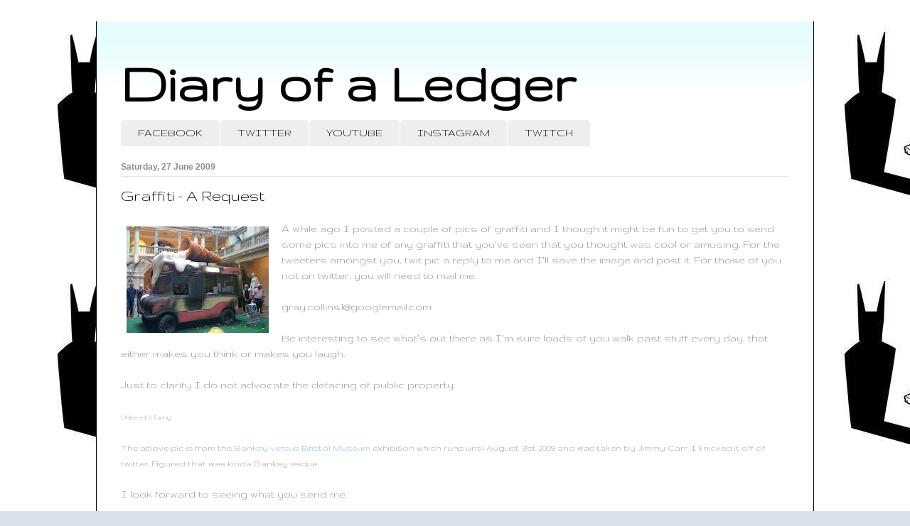

--- FILE ---
content_type: text/html; charset=UTF-8
request_url: https://www.diaryofaledger.com/2009/06/graffiti-request.html
body_size: 9177
content:
<!DOCTYPE html>
<html class='v2' dir='ltr' xmlns='http://www.w3.org/1999/xhtml' xmlns:b='http://www.google.com/2005/gml/b' xmlns:data='http://www.google.com/2005/gml/data' xmlns:expr='http://www.google.com/2005/gml/expr'>
<head>
<link href='https://www.blogger.com/static/v1/widgets/335934321-css_bundle_v2.css' rel='stylesheet' type='text/css'/>
<script async='async' src='//pagead2.googlesyndication.com/pagead/js/adsbygoogle.js'></script>
<script>
  (adsbygoogle = window.adsbygoogle || []).push({
    google_ad_client: "ca-pub-8641734173613569",
    enable_page_level_ads: true
  });
</script>
<meta content='5fZfmt2hqWTUTXScvsTkTdX900Cmgi3gf-wPMTj1P_g' name='google-site-verification'/>
<meta content='width=1100' name='viewport'/>
<meta content='text/html; charset=UTF-8' http-equiv='Content-Type'/>
<meta content='blogger' name='generator'/>
<link href='https://www.diaryofaledger.com/favicon.ico' rel='icon' type='image/x-icon'/>
<link href='http://www.diaryofaledger.com/2009/06/graffiti-request.html' rel='canonical'/>
<link rel="alternate" type="application/atom+xml" title="Diary of a Ledger - Atom" href="https://www.diaryofaledger.com/feeds/posts/default" />
<link rel="alternate" type="application/rss+xml" title="Diary of a Ledger - RSS" href="https://www.diaryofaledger.com/feeds/posts/default?alt=rss" />
<link rel="service.post" type="application/atom+xml" title="Diary of a Ledger - Atom" href="https://www.blogger.com/feeds/5149281632394942120/posts/default" />

<link rel="alternate" type="application/atom+xml" title="Diary of a Ledger - Atom" href="https://www.diaryofaledger.com/feeds/4339190860032672192/comments/default" />
<!--Can't find substitution for tag [blog.ieCssRetrofitLinks]-->
<link href='https://blogger.googleusercontent.com/img/b/R29vZ2xl/AVvXsEjzpE89KkK5gAa-at9b41gy4gXkSvOQeROnL8QqjxgVW239eZ426ej6D5UsAiSm0Eq9qC7-CI7ZFBvteqcXIyzL6hycsxiOxHhH-8bPBB2ePb-7chwmqAMevy8f1QOxgeg4BLlfBFdExMc/s200/banksy+ice.jpg' rel='image_src'/>
<meta content='http://www.diaryofaledger.com/2009/06/graffiti-request.html' property='og:url'/>
<meta content='Graffiti - A Request' property='og:title'/>
<meta content='I&#39;ll explain everything to the geeks.' property='og:description'/>
<meta content='https://blogger.googleusercontent.com/img/b/R29vZ2xl/AVvXsEjzpE89KkK5gAa-at9b41gy4gXkSvOQeROnL8QqjxgVW239eZ426ej6D5UsAiSm0Eq9qC7-CI7ZFBvteqcXIyzL6hycsxiOxHhH-8bPBB2ePb-7chwmqAMevy8f1QOxgeg4BLlfBFdExMc/w1200-h630-p-k-no-nu/banksy+ice.jpg' property='og:image'/>
<title>Diary of a Ledger: Graffiti - A Request</title>
<style type='text/css'>@font-face{font-family:'Gruppo';font-style:normal;font-weight:400;font-display:swap;src:url(//fonts.gstatic.com/s/gruppo/v23/WwkfxPmzE06v_ZW1UHrBGoIAUOo5.woff2)format('woff2');unicode-range:U+0100-02BA,U+02BD-02C5,U+02C7-02CC,U+02CE-02D7,U+02DD-02FF,U+0304,U+0308,U+0329,U+1D00-1DBF,U+1E00-1E9F,U+1EF2-1EFF,U+2020,U+20A0-20AB,U+20AD-20C0,U+2113,U+2C60-2C7F,U+A720-A7FF;}@font-face{font-family:'Gruppo';font-style:normal;font-weight:400;font-display:swap;src:url(//fonts.gstatic.com/s/gruppo/v23/WwkfxPmzE06v_ZW1XnrBGoIAUA.woff2)format('woff2');unicode-range:U+0000-00FF,U+0131,U+0152-0153,U+02BB-02BC,U+02C6,U+02DA,U+02DC,U+0304,U+0308,U+0329,U+2000-206F,U+20AC,U+2122,U+2191,U+2193,U+2212,U+2215,U+FEFF,U+FFFD;}</style>
<style id='page-skin-1' type='text/css'><!--
/*
-----------------------------------------------
Blogger Template Style
Name:     Ethereal
Designer: Jason Morrow
URL:      jasonmorrow.etsy.com
----------------------------------------------- */
/* Content
----------------------------------------------- */
body {
font: normal normal 16px Gruppo;
color: #8d8d8d;
background: #dbe1ea url(//4.bp.blogspot.com/-wTxtu2sxd6k/W9johiyHhgI/AAAAAAAAIg8/T1grVc2sHr4Z_ZpYc21U0BuNmtM-620wQCK4BGAYYCw/s0/Logo.jpg) repeat fixed top left;
}
html body .content-outer {
min-width: 0;
max-width: 100%;
width: 100%;
}
a:link {
text-decoration: none;
color: #6fa8dc;
}
a:visited {
text-decoration: none;
color: #3d85c6;
}
a:hover {
text-decoration: underline;
color: #6fa8dc;
}
.main-inner {
padding-top: 15px;
}
.body-fauxcolumn-outer {
background: transparent none repeat-x scroll top center;
}
.content-fauxcolumns .fauxcolumn-inner {
background: #ffffff url(https://resources.blogblog.com/blogblog/data/1kt/ethereal/bird-2toned-blue-fade.png) repeat-x scroll top left;
border-left: 1px solid #000000;
border-right: 1px solid #000000;
}
/* Flexible Background
----------------------------------------------- */
.content-fauxcolumn-outer .fauxborder-left {
width: 100%;
padding-left: 300px;
margin-left: -300px;
background-color: transparent;
background-image: none;
background-repeat: no-repeat;
background-position: left top;
}
.content-fauxcolumn-outer .fauxborder-right {
margin-right: -299px;
width: 299px;
background-color: transparent;
background-image: none;
background-repeat: no-repeat;
background-position: right top;
}
/* Columns
----------------------------------------------- */
.content-inner {
padding: 0;
}
/* Header
----------------------------------------------- */
.header-inner {
padding: 27px 0 3px;
}
.header-inner .section {
margin: 0 35px;
}
.Header h1 {
font: normal bold 80px Gruppo;
color: #000000;
}
.Header h1 a {
color: #000000;
}
.Header .description {
font-size: 115%;
color: #8d8d8d;
}
.header-inner .Header .titlewrapper,
.header-inner .Header .descriptionwrapper {
padding-left: 0;
padding-right: 0;
margin-bottom: 0;
}
/* Tabs
----------------------------------------------- */
.tabs-outer {
position: relative;
background: transparent;
}
.tabs-cap-top, .tabs-cap-bottom {
position: absolute;
width: 100%;
}
.tabs-cap-bottom {
bottom: 0;
}
.tabs-inner {
padding: 0;
}
.tabs-inner .section {
margin: 0 35px;
}
*+html body .tabs-inner .widget li {
padding: 1px;
}
.PageList {
border-bottom: 1px solid #000000;
}
.tabs-inner .widget li.selected a,
.tabs-inner .widget li a:hover {
position: relative;
-moz-border-radius-topleft: 5px;
-moz-border-radius-topright: 5px;
-webkit-border-top-left-radius: 5px;
-webkit-border-top-right-radius: 5px;
-goog-ms-border-top-left-radius: 5px;
-goog-ms-border-top-right-radius: 5px;
border-top-left-radius: 5px;
border-top-right-radius: 5px;
background: #eeeeee none ;
color: #ff0000;
}
.tabs-inner .widget li a {
display: inline-block;
margin: 0;
margin-right: 1px;
padding: .65em 1.5em;
font: normal normal 16px Gruppo;
color: #000000;
background-color: #eeeeee;
-moz-border-radius-topleft: 5px;
-moz-border-radius-topright: 5px;
-webkit-border-top-left-radius: 5px;
-webkit-border-top-right-radius: 5px;
-goog-ms-border-top-left-radius: 5px;
-goog-ms-border-top-right-radius: 5px;
border-top-left-radius: 5px;
border-top-right-radius: 5px;
}
/* Headings
----------------------------------------------- */
h2 {
font: normal bold 12px Arial, Tahoma, Helvetica, FreeSans, sans-serif;
color: #8d8d8d;
}
/* Widgets
----------------------------------------------- */
.main-inner .column-left-inner {
padding: 0 0 0 20px;
}
.main-inner .column-left-inner .section {
margin-right: 0;
}
.main-inner .column-right-inner {
padding: 0 20px 0 0;
}
.main-inner .column-right-inner .section {
margin-left: 0;
}
.main-inner .section {
padding: 0;
}
.main-inner .widget {
padding: 0 0 15px;
margin: 20px 0;
border-bottom: 1px solid #e6e6e6;
}
.main-inner .widget h2 {
margin: 0;
padding: .6em 0 .5em;
}
.footer-inner .widget h2 {
padding: 0 0 .4em;
}
.main-inner .widget h2 + div, .footer-inner .widget h2 + div {
padding-top: 15px;
}
.main-inner .widget .widget-content {
margin: 0;
padding: 15px 0 0;
}
.main-inner .widget ul, .main-inner .widget #ArchiveList ul.flat {
margin: -15px -15px -15px;
padding: 0;
list-style: none;
}
.main-inner .sidebar .widget h2 {
border-bottom: 1px solid #e6e6e6;
}
.main-inner .widget #ArchiveList {
margin: -15px 0 0;
}
.main-inner .widget ul li, .main-inner .widget #ArchiveList ul.flat li {
padding: .5em 15px;
text-indent: 0;
}
.main-inner .widget #ArchiveList ul li {
padding-top: .25em;
padding-bottom: .25em;
}
.main-inner .widget ul li:first-child, .main-inner .widget #ArchiveList ul.flat li:first-child {
border-top: none;
}
.main-inner .widget ul li:last-child, .main-inner .widget #ArchiveList ul.flat li:last-child {
border-bottom: none;
}
.main-inner .widget .post-body ul {
padding: 0 2.5em;
margin: .5em 0;
list-style: disc;
}
.main-inner .widget .post-body ul li {
padding: 0.25em 0;
margin-bottom: .25em;
color: #8d8d8d;
border: none;
}
.footer-inner .widget ul {
padding: 0;
list-style: none;
}
.widget .zippy {
color: #d9d9d9;
}
/* Posts
----------------------------------------------- */
.main.section {
margin: 0 20px;
}
body .main-inner .Blog {
padding: 0;
background-color: transparent;
border: none;
}
.main-inner .widget h2.date-header {
border-bottom: 1px solid #e6e6e6;
}
.date-outer {
position: relative;
margin: 15px 0 20px;
}
.date-outer:first-child {
margin-top: 0;
}
.date-posts {
clear: both;
}
.post-outer, .inline-ad {
border-bottom: 1px solid #e6e6e6;
padding: 30px 0;
}
.post-outer {
padding-bottom: 10px;
}
.post-outer:first-child {
padding-top: 0;
border-top: none;
}
.post-outer:last-child, .inline-ad:last-child {
border-bottom: none;
}
.post-body img {
padding: 8px;
}
h3.post-title, h4 {
font: normal normal 24px Gruppo;
color: #000000;
}
h3.post-title a {
font: normal normal 24px Gruppo;
color: #000000;
text-decoration: none;
}
h3.post-title a:hover {
color: #6fa8dc;
text-decoration: underline;
}
.post-header {
margin: 0 0 1.5em;
}
.post-body {
line-height: 1.4;
}
.post-footer {
margin: 1.5em 0 0;
}
#blog-pager {
padding: 15px;
}
.blog-feeds, .post-feeds {
margin: 1em 0;
text-align: center;
}
.post-outer .comments {
margin-top: 2em;
}
/* Comments
----------------------------------------------- */
.comments .comments-content .icon.blog-author {
background-repeat: no-repeat;
background-image: url([data-uri]);
}
.comments .comments-content .loadmore a {
background: #ffffff url(https://resources.blogblog.com/blogblog/data/1kt/ethereal/bird-2toned-blue-fade.png) repeat-x scroll top left;
}
.comments .comments-content .loadmore a {
border-top: 1px solid #e6e6e6;
border-bottom: 1px solid #e6e6e6;
}
.comments .comment-thread.inline-thread {
background: #ffffff url(https://resources.blogblog.com/blogblog/data/1kt/ethereal/bird-2toned-blue-fade.png) repeat-x scroll top left;
}
.comments .continue {
border-top: 2px solid #e6e6e6;
}
/* Footer
----------------------------------------------- */
.footer-inner {
padding: 30px 0;
overflow: hidden;
}
/* Mobile
----------------------------------------------- */
body.mobile  {
background-size: auto
}
.mobile .body-fauxcolumn-outer {
background: ;
}
.mobile .content-fauxcolumns .fauxcolumn-inner {
opacity: 0.75;
}
.mobile .content-fauxcolumn-outer .fauxborder-right {
margin-right: 0;
}
.mobile-link-button {
background-color: #eeeeee;
}
.mobile-link-button a:link, .mobile-link-button a:visited {
color: #ff0000;
}
.mobile-index-contents {
color: #444444;
}
.mobile .body-fauxcolumn-outer {
background-size: 100% auto;
}
.mobile .mobile-date-outer {
border-bottom: transparent;
}
.mobile .PageList {
border-bottom: none;
}
.mobile .tabs-inner .section {
margin: 0;
}
.mobile .tabs-inner .PageList .widget-content {
background: #eeeeee none;
color: #ff0000;
}
.mobile .tabs-inner .PageList .widget-content .pagelist-arrow {
border-left: 1px solid #ff0000;
}
.mobile .footer-inner {
overflow: visible;
}
body.mobile .AdSense {
margin: 0 -10px;
}

--></style>
<style id='template-skin-1' type='text/css'><!--
body {
min-width: 1010px;
}
.content-outer, .content-fauxcolumn-outer, .region-inner {
min-width: 1010px;
max-width: 1010px;
_width: 1010px;
}
.main-inner .columns {
padding-left: 0px;
padding-right: 0px;
}
.main-inner .fauxcolumn-center-outer {
left: 0px;
right: 0px;
/* IE6 does not respect left and right together */
_width: expression(this.parentNode.offsetWidth -
parseInt("0px") -
parseInt("0px") + 'px');
}
.main-inner .fauxcolumn-left-outer {
width: 0px;
}
.main-inner .fauxcolumn-right-outer {
width: 0px;
}
.main-inner .column-left-outer {
width: 0px;
right: 100%;
margin-left: -0px;
}
.main-inner .column-right-outer {
width: 0px;
margin-right: -0px;
}
#layout {
min-width: 0;
}
#layout .content-outer {
min-width: 0;
width: 800px;
}
#layout .region-inner {
min-width: 0;
width: auto;
}
--></style>
<link href='https://www.blogger.com/dyn-css/authorization.css?targetBlogID=5149281632394942120&amp;zx=425883a0-6fee-4a62-96f4-2f85e20404a3' media='none' onload='if(media!=&#39;all&#39;)media=&#39;all&#39;' rel='stylesheet'/><noscript><link href='https://www.blogger.com/dyn-css/authorization.css?targetBlogID=5149281632394942120&amp;zx=425883a0-6fee-4a62-96f4-2f85e20404a3' rel='stylesheet'/></noscript>
<meta name='google-adsense-platform-account' content='ca-host-pub-1556223355139109'/>
<meta name='google-adsense-platform-domain' content='blogspot.com'/>

<!-- data-ad-client=ca-pub-8641734173613569 -->

</head>
<body class='loading variant-hummingBirds2'>
<div class='navbar no-items section' id='navbar' name='Navbar'>
</div>
<div class='body-fauxcolumns'>
<div class='fauxcolumn-outer body-fauxcolumn-outer'>
<div class='cap-top'>
<div class='cap-left'></div>
<div class='cap-right'></div>
</div>
<div class='fauxborder-left'>
<div class='fauxborder-right'></div>
<div class='fauxcolumn-inner'>
</div>
</div>
<div class='cap-bottom'>
<div class='cap-left'></div>
<div class='cap-right'></div>
</div>
</div>
</div>
<div class='content'>
<div class='content-fauxcolumns'>
<div class='fauxcolumn-outer content-fauxcolumn-outer'>
<div class='cap-top'>
<div class='cap-left'></div>
<div class='cap-right'></div>
</div>
<div class='fauxborder-left'>
<div class='fauxborder-right'></div>
<div class='fauxcolumn-inner'>
</div>
</div>
<div class='cap-bottom'>
<div class='cap-left'></div>
<div class='cap-right'></div>
</div>
</div>
</div>
<div class='content-outer'>
<div class='content-cap-top cap-top'>
<div class='cap-left'></div>
<div class='cap-right'></div>
</div>
<div class='fauxborder-left content-fauxborder-left'>
<div class='fauxborder-right content-fauxborder-right'></div>
<div class='content-inner'>
<header>
<div class='header-outer'>
<div class='header-cap-top cap-top'>
<div class='cap-left'></div>
<div class='cap-right'></div>
</div>
<div class='fauxborder-left header-fauxborder-left'>
<div class='fauxborder-right header-fauxborder-right'></div>
<div class='region-inner header-inner'>
<div class='header section' id='header' name='Header'><div class='widget Header' data-version='1' id='Header1'>
<div id='header-inner'>
<div class='titlewrapper'>
<h1 class='title'>
<a href='https://www.diaryofaledger.com/'>
Diary of a Ledger
</a>
</h1>
</div>
<div class='descriptionwrapper'>
<p class='description'><span>
</span></p>
</div>
</div>
</div></div>
</div>
</div>
<div class='header-cap-bottom cap-bottom'>
<div class='cap-left'></div>
<div class='cap-right'></div>
</div>
</div>
</header>
<div class='tabs-outer'>
<div class='tabs-cap-top cap-top'>
<div class='cap-left'></div>
<div class='cap-right'></div>
</div>
<div class='fauxborder-left tabs-fauxborder-left'>
<div class='fauxborder-right tabs-fauxborder-right'></div>
<div class='region-inner tabs-inner'>
<div class='tabs section' id='crosscol' name='Cross-column'><div class='widget LinkList' data-version='1' id='LinkList3'>
<div class='widget-content'>
<ul>
<li><a href='http://www.facebook.com/diaryofaledger'>FACEBOOK</a></li>
<li><a href='https://twitter.com/diaryofaledger'>TWITTER</a></li>
<li><a href='https://www.youtube.com/channel/UC067wPoQZTgnSRJ5NHt3J3A?view_as=subscriber'>YOUTUBE</a></li>
<li><a href='http://instagram.com/diaryofaledger'>INSTAGRAM</a></li>
<li><a href='http://www.twitch.tv/diaryofaledger'>TWITCH</a></li>
</ul>
<div class='clear'></div>
</div>
</div></div>
<div class='tabs no-items section' id='crosscol-overflow' name='Cross-Column 2'></div>
</div>
</div>
<div class='tabs-cap-bottom cap-bottom'>
<div class='cap-left'></div>
<div class='cap-right'></div>
</div>
</div>
<div class='main-outer'>
<div class='main-cap-top cap-top'>
<div class='cap-left'></div>
<div class='cap-right'></div>
</div>
<div class='fauxborder-left main-fauxborder-left'>
<div class='fauxborder-right main-fauxborder-right'></div>
<div class='region-inner main-inner'>
<div class='columns fauxcolumns'>
<div class='fauxcolumn-outer fauxcolumn-center-outer'>
<div class='cap-top'>
<div class='cap-left'></div>
<div class='cap-right'></div>
</div>
<div class='fauxborder-left'>
<div class='fauxborder-right'></div>
<div class='fauxcolumn-inner'>
</div>
</div>
<div class='cap-bottom'>
<div class='cap-left'></div>
<div class='cap-right'></div>
</div>
</div>
<div class='fauxcolumn-outer fauxcolumn-left-outer'>
<div class='cap-top'>
<div class='cap-left'></div>
<div class='cap-right'></div>
</div>
<div class='fauxborder-left'>
<div class='fauxborder-right'></div>
<div class='fauxcolumn-inner'>
</div>
</div>
<div class='cap-bottom'>
<div class='cap-left'></div>
<div class='cap-right'></div>
</div>
</div>
<div class='fauxcolumn-outer fauxcolumn-right-outer'>
<div class='cap-top'>
<div class='cap-left'></div>
<div class='cap-right'></div>
</div>
<div class='fauxborder-left'>
<div class='fauxborder-right'></div>
<div class='fauxcolumn-inner'>
</div>
</div>
<div class='cap-bottom'>
<div class='cap-left'></div>
<div class='cap-right'></div>
</div>
</div>
<!-- corrects IE6 width calculation -->
<div class='columns-inner'>
<div class='column-center-outer'>
<div class='column-center-inner'>
<div class='main section' id='main' name='Main'><div class='widget Blog' data-version='1' id='Blog1'>
<div class='blog-posts hfeed'>

          <div class="date-outer">
        
<h2 class='date-header'><span>Saturday, 27 June 2009</span></h2>

          <div class="date-posts">
        
<div class='post-outer'>
<div class='post hentry' itemprop='blogPost' itemscope='itemscope' itemtype='http://schema.org/BlogPosting'>
<meta content='https://blogger.googleusercontent.com/img/b/R29vZ2xl/AVvXsEjzpE89KkK5gAa-at9b41gy4gXkSvOQeROnL8QqjxgVW239eZ426ej6D5UsAiSm0Eq9qC7-CI7ZFBvteqcXIyzL6hycsxiOxHhH-8bPBB2ePb-7chwmqAMevy8f1QOxgeg4BLlfBFdExMc/s200/banksy+ice.jpg' itemprop='image_url'/>
<meta content='5149281632394942120' itemprop='blogId'/>
<meta content='4339190860032672192' itemprop='postId'/>
<a name='4339190860032672192'></a>
<h3 class='post-title entry-title' itemprop='name'>
Graffiti - A Request
</h3>
<div class='post-header'>
<div class='post-header-line-1'></div>
</div>
<div class='post-body entry-content' id='post-body-4339190860032672192' itemprop='description articleBody'>
<a href="https://blogger.googleusercontent.com/img/b/R29vZ2xl/AVvXsEjzpE89KkK5gAa-at9b41gy4gXkSvOQeROnL8QqjxgVW239eZ426ej6D5UsAiSm0Eq9qC7-CI7ZFBvteqcXIyzL6hycsxiOxHhH-8bPBB2ePb-7chwmqAMevy8f1QOxgeg4BLlfBFdExMc/s1600-h/banksy+ice.jpg" onblur="try {parent.deselectBloggerImageGracefully();} catch(e) {}"><img alt="" border="0" id="BLOGGER_PHOTO_ID_5352076755943565314" src="https://blogger.googleusercontent.com/img/b/R29vZ2xl/AVvXsEjzpE89KkK5gAa-at9b41gy4gXkSvOQeROnL8QqjxgVW239eZ426ej6D5UsAiSm0Eq9qC7-CI7ZFBvteqcXIyzL6hycsxiOxHhH-8bPBB2ePb-7chwmqAMevy8f1QOxgeg4BLlfBFdExMc/s200/banksy+ice.jpg" style="float:left; margin:0 10px 10px 0;cursor:pointer; cursor:hand;width: 200px; height: 150px;" /></a>A while ago I posted a couple of pics of graffiti and I though it might be fun to get you to send some pics into me of any graffiti that you've seen that you thought was cool or amusing.  For the tweeters amongst you, twit pic a reply to me and I'll save the image and post it.  For those of you not on twitter, you will need to mail me.<div><br /></div><div>gray.collins1@googlemail.com</div><div><br /></div><div>Be interesting to see what's out there as I'm sure loads of you walk past stuff every day, that either makes you think or makes you laugh.</div><div><br /></div><div>Just to clarify I do not advocate the defacing of public property.</div><div><br /></div><div><span class="Apple-style-span"  style="font-size:x-small;">U</span><span class="Apple-style-span"  style="font-size:x-small;">n</span><span class="Apple-style-span"  style="font-size:x-small;">l</span><span class="Apple-style-span"  style="font-size:x-small;">e</span><span class="Apple-style-span"  style="font-size:x-small;">s</span><span class="Apple-style-span"  style="font-size:x-small;">s</span><span class="Apple-style-span"  style="font-size:x-small;"> </span><span class="Apple-style-span"  style="font-size:x-small;">i</span><span class="Apple-style-span"  style="font-size:x-small;">t</span><span class="Apple-style-span"  style="font-size:x-small;">'</span><span class="Apple-style-span"  style="font-size:x-small;">s</span><span class="Apple-style-span"  style="font-size:x-small;"> </span><span class="Apple-style-span"  style="font-size:x-small;">f</span><span class="Apple-style-span"  style="font-size:x-small;">u</span><span class="Apple-style-span"  style="font-size:x-small;">n</span><span class="Apple-style-span"  style="font-size:x-small;">n</span><span class="Apple-style-span"  style="font-size:x-small;">y</span><span class="Apple-style-span"  style="font-size:x-small;">.</span></div><div><span class="Apple-style-span"  style="font-size:85%;"><span class="Apple-style-span"  style="font-size:10px;"><br /></span></span></div><div><span class="Apple-style-span" style="font-size: small;">The above pic is from the </span><a href="http://www.banksy.co.uk/"><span class="Apple-style-span" style="font-size: small;">B</span></a><a href="http://www.banksy.co.uk/"><span class="Apple-style-span" style="font-size: small;">a</span></a><a href="http://www.banksy.co.uk/"><span class="Apple-style-span" style="font-size: small;">n</span></a><a href="http://www.banksy.co.uk/"><span class="Apple-style-span" style="font-size: small;">k</span></a><a href="http://www.banksy.co.uk/"><span class="Apple-style-span" style="font-size: small;">s</span></a><a href="http://www.banksy.co.uk/"><span class="Apple-style-span" style="font-size: small;">y</span></a><a href="http://www.banksy.co.uk/"><span class="Apple-style-span" style="font-size: small;"> </span></a><a href="http://www.banksy.co.uk/"><span class="Apple-style-span" style="font-size: small;">v</span></a><a href="http://www.banksy.co.uk/"><span class="Apple-style-span" style="font-size: small;">e</span></a><a href="http://www.banksy.co.uk/"><span class="Apple-style-span" style="font-size: small;">r</span></a><a href="http://www.banksy.co.uk/"><span class="Apple-style-span" style="font-size: small;">s</span></a><a href="http://www.banksy.co.uk/"><span class="Apple-style-span" style="font-size: small;">u</span></a><a href="http://www.banksy.co.uk/"><span class="Apple-style-span" style="font-size: small;">s Bristol Museum</span></a><span class="Apple-style-span" style="font-size: small;"> exhibition which runs until August 31st 2009 and was taken by Jimmy Carr.  I knicked it off of twitter.  Figured that was kinda Banksy-esque</span><span class="Apple-style-span"  style="font-size:medium;">.</span></div><div><br /></div><div>I look forward to seeing what you send me.</div>
<div style='clear: both;'></div>
</div>
<div class='post-footer'>
<div class='post-footer-line post-footer-line-1'><span class='post-labels'>
Tag
<a href='https://www.diaryofaledger.com/search/label/Graffiti' rel='tag'>Graffiti</a>
</span>
<span class='post-comment-link'>
</span>
<span class='post-icons'>
</span>
<span class='post-timestamp'>
at
<meta content='http://www.diaryofaledger.com/2009/06/graffiti-request.html' itemprop='url'/>
<a class='timestamp-link' href='https://www.diaryofaledger.com/2009/06/graffiti-request.html' rel='bookmark' title='permanent link'><abbr class='published' itemprop='datePublished' title='2009-06-27T19:26:00+01:00'>19:26</abbr></a>
</span>
<span class='post-author vcard'>
Posted by
<span class='fn' itemprop='author' itemscope='itemscope' itemtype='http://schema.org/Person'>
<meta content='https://www.blogger.com/profile/13695434619102907210' itemprop='url'/>
<a class='g-profile' href='https://www.blogger.com/profile/13695434619102907210' rel='author' title='author profile'>
<span itemprop='name'>Gray Collins</span>
</a>
</span>
</span>
</div>
<div class='post-footer-line post-footer-line-2'></div>
<div class='post-footer-line post-footer-line-3'></div>
</div>
</div>
<div class='comments' id='comments'>
<a name='comments'></a>
<h4>No comments:</h4>
<div id='Blog1_comments-block-wrapper'>
<dl class='avatar-comment-indent' id='comments-block'>
</dl>
</div>
<p class='comment-footer'>
<div class='comment-form'>
<a name='comment-form'></a>
<h4 id='comment-post-message'>Post a Comment</h4>
<p>
</p>
<a href='https://www.blogger.com/comment/frame/5149281632394942120?po=4339190860032672192&hl=en-GB&saa=85391&origin=https://www.diaryofaledger.com' id='comment-editor-src'></a>
<iframe allowtransparency='true' class='blogger-iframe-colorize blogger-comment-from-post' frameborder='0' height='410px' id='comment-editor' name='comment-editor' src='' width='100%'></iframe>
<script src='https://www.blogger.com/static/v1/jsbin/2830521187-comment_from_post_iframe.js' type='text/javascript'></script>
<script type='text/javascript'>
      BLOG_CMT_createIframe('https://www.blogger.com/rpc_relay.html');
    </script>
</div>
</p>
</div>
</div>
<div class='inline-ad'>
<script async src="//pagead2.googlesyndication.com/pagead/js/adsbygoogle.js"></script>
<!-- diaryofaledger_main_Blog1_1x1_as -->
<ins class="adsbygoogle"
     style="display:block"
     data-ad-client="ca-pub-8641734173613569"
     data-ad-host="ca-host-pub-1556223355139109"
     data-ad-host-channel="L0007"
     data-ad-slot="2177833139"
     data-ad-format="auto"></ins>
<script>
(adsbygoogle = window.adsbygoogle || []).push({});
</script>
</div>

        </div></div>
      
</div>
<div class='blog-pager' id='blog-pager'>
<span id='blog-pager-newer-link'>
<a class='blog-pager-newer-link' href='https://www.diaryofaledger.com/2009/06/giants-corner-joke-2.html' id='Blog1_blog-pager-newer-link' title='Newer Post'>Newer Post</a>
</span>
<span id='blog-pager-older-link'>
<a class='blog-pager-older-link' href='https://www.diaryofaledger.com/2009/06/slightly-new-look.html' id='Blog1_blog-pager-older-link' title='Older Post'>Older Post</a>
</span>
<a class='home-link' href='https://www.diaryofaledger.com/'>Home</a>
</div>
<div class='clear'></div>
<div class='post-feeds'>
<div class='feed-links'>
Subscribe to:
<a class='feed-link' href='https://www.diaryofaledger.com/feeds/4339190860032672192/comments/default' target='_blank' type='application/atom+xml'>Post Comments (Atom)</a>
</div>
</div>
</div></div>
</div>
</div>
<div class='column-left-outer'>
<div class='column-left-inner'>
<aside>
</aside>
</div>
</div>
<div class='column-right-outer'>
<div class='column-right-inner'>
<aside>
</aside>
</div>
</div>
</div>
<div style='clear: both'></div>
<!-- columns -->
</div>
<!-- main -->
</div>
</div>
<div class='main-cap-bottom cap-bottom'>
<div class='cap-left'></div>
<div class='cap-right'></div>
</div>
</div>
<footer>
<div class='footer-outer'>
<div class='footer-cap-top cap-top'>
<div class='cap-left'></div>
<div class='cap-right'></div>
</div>
<div class='fauxborder-left footer-fauxborder-left'>
<div class='fauxborder-right footer-fauxborder-right'></div>
<div class='region-inner footer-inner'>
<div class='foot section' id='footer-1'><div class='widget HTML' data-version='1' id='HTML7'>
<div class='widget-content'>
<a href="http://gamercards.exophase.com/xbox/user/diaryofaledger/"><img src="https://lh3.googleusercontent.com/blogger_img_proxy/AEn0k_tv1aryGwMSOSi1l99DoH6mlzs_hKgQhQAHAK6U2Q73Qyexx5AgPeaKKt_KQAYx0twKma761-Cqg9S-IQoWnSSy4ytVgLaHeWE=s0-d"></a>
</div>
<div class='clear'></div>
</div><div class='widget Stats' data-version='1' id='Stats1'>
<h2>Total Pageviews</h2>
<div class='widget-content'>
<div id='Stats1_content' style='display: none;'>
<span class='counter-wrapper graph-counter-wrapper' id='Stats1_totalCount'>
</span>
<div class='clear'></div>
</div>
</div>
</div><div class='widget HTML' data-version='1' id='HTML1'>
<div class='widget-content'>
<!-- BEGIN AddToAny for Blogger -->
<script type="text/template" class="blogger_addtoany_html">
<div class="a2a_kit a2a_kit_size_32 a2a_default_style">
    <a class="a2a_button_facebook"></a>
    <a class="a2a_button_twitter"></a>
    <a class="a2a_button_google_plus"></a>
    <a class="a2a_button_pinterest"></a>
    <a class="a2a_dd" href="https://www.addtoany.com/share"></a>
</div>
</script>
<script async src="https://static.addtoany.com/js/blogger.js"></script>
<!-- END AddToAny for Blogger -->
</div>
<div class='clear'></div>
</div></div>
<!-- outside of the include in order to lock Attribution widget -->
<div class='foot no-items section' id='footer-3' name='Footer'></div>
</div>
</div>
<div class='footer-cap-bottom cap-bottom'>
<div class='cap-left'></div>
<div class='cap-right'></div>
</div>
</div>
</footer>
<!-- content -->
</div>
</div>
<div class='content-cap-bottom cap-bottom'>
<div class='cap-left'></div>
<div class='cap-right'></div>
</div>
</div>
</div>
<script type='text/javascript'>
    window.setTimeout(function() {
        document.body.className = document.body.className.replace('loading', '');
      }, 10);
  </script>

<script type="text/javascript" src="https://www.blogger.com/static/v1/widgets/2028843038-widgets.js"></script>
<script type='text/javascript'>
window['__wavt'] = 'AOuZoY4zVS4e48Ct-CaYn-zDh3GTmEZeUQ:1769643117220';_WidgetManager._Init('//www.blogger.com/rearrange?blogID\x3d5149281632394942120','//www.diaryofaledger.com/2009/06/graffiti-request.html','5149281632394942120');
_WidgetManager._SetDataContext([{'name': 'blog', 'data': {'blogId': '5149281632394942120', 'title': 'Diary of a Ledger', 'url': 'https://www.diaryofaledger.com/2009/06/graffiti-request.html', 'canonicalUrl': 'http://www.diaryofaledger.com/2009/06/graffiti-request.html', 'homepageUrl': 'https://www.diaryofaledger.com/', 'searchUrl': 'https://www.diaryofaledger.com/search', 'canonicalHomepageUrl': 'http://www.diaryofaledger.com/', 'blogspotFaviconUrl': 'https://www.diaryofaledger.com/favicon.ico', 'bloggerUrl': 'https://www.blogger.com', 'hasCustomDomain': true, 'httpsEnabled': true, 'enabledCommentProfileImages': true, 'gPlusViewType': 'FILTERED_POSTMOD', 'adultContent': false, 'analyticsAccountNumber': '', 'encoding': 'UTF-8', 'locale': 'en-GB', 'localeUnderscoreDelimited': 'en_gb', 'languageDirection': 'ltr', 'isPrivate': false, 'isMobile': false, 'isMobileRequest': false, 'mobileClass': '', 'isPrivateBlog': false, 'isDynamicViewsAvailable': true, 'feedLinks': '\x3clink rel\x3d\x22alternate\x22 type\x3d\x22application/atom+xml\x22 title\x3d\x22Diary of a Ledger - Atom\x22 href\x3d\x22https://www.diaryofaledger.com/feeds/posts/default\x22 /\x3e\n\x3clink rel\x3d\x22alternate\x22 type\x3d\x22application/rss+xml\x22 title\x3d\x22Diary of a Ledger - RSS\x22 href\x3d\x22https://www.diaryofaledger.com/feeds/posts/default?alt\x3drss\x22 /\x3e\n\x3clink rel\x3d\x22service.post\x22 type\x3d\x22application/atom+xml\x22 title\x3d\x22Diary of a Ledger - Atom\x22 href\x3d\x22https://www.blogger.com/feeds/5149281632394942120/posts/default\x22 /\x3e\n\n\x3clink rel\x3d\x22alternate\x22 type\x3d\x22application/atom+xml\x22 title\x3d\x22Diary of a Ledger - Atom\x22 href\x3d\x22https://www.diaryofaledger.com/feeds/4339190860032672192/comments/default\x22 /\x3e\n', 'meTag': '', 'adsenseClientId': 'ca-pub-8641734173613569', 'adsenseHostId': 'ca-host-pub-1556223355139109', 'adsenseHasAds': true, 'adsenseAutoAds': false, 'boqCommentIframeForm': true, 'loginRedirectParam': '', 'view': '', 'dynamicViewsCommentsSrc': '//www.blogblog.com/dynamicviews/4224c15c4e7c9321/js/comments.js', 'dynamicViewsScriptSrc': '//www.blogblog.com/dynamicviews/e590af4a5abdbc8b', 'plusOneApiSrc': 'https://apis.google.com/js/platform.js', 'disableGComments': true, 'interstitialAccepted': false, 'sharing': {'platforms': [{'name': 'Get link', 'key': 'link', 'shareMessage': 'Get link', 'target': ''}, {'name': 'Facebook', 'key': 'facebook', 'shareMessage': 'Share to Facebook', 'target': 'facebook'}, {'name': 'BlogThis!', 'key': 'blogThis', 'shareMessage': 'BlogThis!', 'target': 'blog'}, {'name': 'X', 'key': 'twitter', 'shareMessage': 'Share to X', 'target': 'twitter'}, {'name': 'Pinterest', 'key': 'pinterest', 'shareMessage': 'Share to Pinterest', 'target': 'pinterest'}, {'name': 'Email', 'key': 'email', 'shareMessage': 'Email', 'target': 'email'}], 'disableGooglePlus': true, 'googlePlusShareButtonWidth': 0, 'googlePlusBootstrap': '\x3cscript type\x3d\x22text/javascript\x22\x3ewindow.___gcfg \x3d {\x27lang\x27: \x27en_GB\x27};\x3c/script\x3e'}, 'hasCustomJumpLinkMessage': true, 'jumpLinkMessage': 'Read the rest of this article \xbb', 'pageType': 'item', 'postId': '4339190860032672192', 'postImageThumbnailUrl': 'https://blogger.googleusercontent.com/img/b/R29vZ2xl/AVvXsEjzpE89KkK5gAa-at9b41gy4gXkSvOQeROnL8QqjxgVW239eZ426ej6D5UsAiSm0Eq9qC7-CI7ZFBvteqcXIyzL6hycsxiOxHhH-8bPBB2ePb-7chwmqAMevy8f1QOxgeg4BLlfBFdExMc/s72-c/banksy+ice.jpg', 'postImageUrl': 'https://blogger.googleusercontent.com/img/b/R29vZ2xl/AVvXsEjzpE89KkK5gAa-at9b41gy4gXkSvOQeROnL8QqjxgVW239eZ426ej6D5UsAiSm0Eq9qC7-CI7ZFBvteqcXIyzL6hycsxiOxHhH-8bPBB2ePb-7chwmqAMevy8f1QOxgeg4BLlfBFdExMc/s200/banksy+ice.jpg', 'pageName': 'Graffiti - A Request', 'pageTitle': 'Diary of a Ledger: Graffiti - A Request', 'metaDescription': ''}}, {'name': 'features', 'data': {}}, {'name': 'messages', 'data': {'edit': 'Edit', 'linkCopiedToClipboard': 'Link copied to clipboard', 'ok': 'Ok', 'postLink': 'Post link'}}, {'name': 'template', 'data': {'name': 'custom', 'localizedName': 'Custom', 'isResponsive': false, 'isAlternateRendering': false, 'isCustom': true, 'variant': 'hummingBirds2', 'variantId': 'hummingBirds2'}}, {'name': 'view', 'data': {'classic': {'name': 'classic', 'url': '?view\x3dclassic'}, 'flipcard': {'name': 'flipcard', 'url': '?view\x3dflipcard'}, 'magazine': {'name': 'magazine', 'url': '?view\x3dmagazine'}, 'mosaic': {'name': 'mosaic', 'url': '?view\x3dmosaic'}, 'sidebar': {'name': 'sidebar', 'url': '?view\x3dsidebar'}, 'snapshot': {'name': 'snapshot', 'url': '?view\x3dsnapshot'}, 'timeslide': {'name': 'timeslide', 'url': '?view\x3dtimeslide'}, 'isMobile': false, 'title': 'Graffiti - A Request', 'description': 'I\x27ll explain everything to the geeks.', 'featuredImage': 'https://blogger.googleusercontent.com/img/b/R29vZ2xl/AVvXsEjzpE89KkK5gAa-at9b41gy4gXkSvOQeROnL8QqjxgVW239eZ426ej6D5UsAiSm0Eq9qC7-CI7ZFBvteqcXIyzL6hycsxiOxHhH-8bPBB2ePb-7chwmqAMevy8f1QOxgeg4BLlfBFdExMc/s200/banksy+ice.jpg', 'url': 'https://www.diaryofaledger.com/2009/06/graffiti-request.html', 'type': 'item', 'isSingleItem': true, 'isMultipleItems': false, 'isError': false, 'isPage': false, 'isPost': true, 'isHomepage': false, 'isArchive': false, 'isLabelSearch': false, 'postId': 4339190860032672192}}]);
_WidgetManager._RegisterWidget('_HeaderView', new _WidgetInfo('Header1', 'header', document.getElementById('Header1'), {}, 'displayModeFull'));
_WidgetManager._RegisterWidget('_LinkListView', new _WidgetInfo('LinkList3', 'crosscol', document.getElementById('LinkList3'), {}, 'displayModeFull'));
_WidgetManager._RegisterWidget('_BlogView', new _WidgetInfo('Blog1', 'main', document.getElementById('Blog1'), {'cmtInteractionsEnabled': false, 'lightboxEnabled': true, 'lightboxModuleUrl': 'https://www.blogger.com/static/v1/jsbin/2054998584-lbx__en_gb.js', 'lightboxCssUrl': 'https://www.blogger.com/static/v1/v-css/828616780-lightbox_bundle.css'}, 'displayModeFull'));
_WidgetManager._RegisterWidget('_HTMLView', new _WidgetInfo('HTML7', 'footer-1', document.getElementById('HTML7'), {}, 'displayModeFull'));
_WidgetManager._RegisterWidget('_StatsView', new _WidgetInfo('Stats1', 'footer-1', document.getElementById('Stats1'), {'title': 'Total Pageviews', 'showGraphicalCounter': true, 'showAnimatedCounter': false, 'showSparkline': false, 'statsUrl': '//www.diaryofaledger.com/b/stats?style\x3dWHITE_TRANSPARENT\x26timeRange\x3dALL_TIME\x26token\x3dAPq4FmATJz8iGcpN9zGPnb4TTt6HwbQ88O_7dIux_WgOPkoOhTx01A37_CCJDm7GgfVcFdFcXGifBPcU_CzfdqKt93Iws4xcbw'}, 'displayModeFull'));
_WidgetManager._RegisterWidget('_HTMLView', new _WidgetInfo('HTML1', 'footer-1', document.getElementById('HTML1'), {}, 'displayModeFull'));
</script>
</body>
</html>

--- FILE ---
content_type: text/html; charset=UTF-8
request_url: https://www.diaryofaledger.com/b/stats?style=WHITE_TRANSPARENT&timeRange=ALL_TIME&token=APq4FmATJz8iGcpN9zGPnb4TTt6HwbQ88O_7dIux_WgOPkoOhTx01A37_CCJDm7GgfVcFdFcXGifBPcU_CzfdqKt93Iws4xcbw
body_size: 36
content:
{"total":825152,"sparklineOptions":{"backgroundColor":{"fillOpacity":0.1,"fill":"#ffffff"},"series":[{"areaOpacity":0.3,"color":"#fff"}]},"sparklineData":[[0,74],[1,63],[2,55],[3,65],[4,40],[5,50],[6,44],[7,55],[8,54],[9,51],[10,63],[11,58],[12,55],[13,55],[14,71],[15,51],[16,47],[17,38],[18,45],[19,42],[20,38],[21,39],[22,63],[23,39],[24,40],[25,48],[26,83],[27,98],[28,99],[29,97]],"nextTickMs":300000}

--- FILE ---
content_type: text/html; charset=utf-8
request_url: https://www.google.com/recaptcha/api2/aframe
body_size: 267
content:
<!DOCTYPE HTML><html><head><meta http-equiv="content-type" content="text/html; charset=UTF-8"></head><body><script nonce="EFHZk7ZELheVL4msoVuFwA">/** Anti-fraud and anti-abuse applications only. See google.com/recaptcha */ try{var clients={'sodar':'https://pagead2.googlesyndication.com/pagead/sodar?'};window.addEventListener("message",function(a){try{if(a.source===window.parent){var b=JSON.parse(a.data);var c=clients[b['id']];if(c){var d=document.createElement('img');d.src=c+b['params']+'&rc='+(localStorage.getItem("rc::a")?sessionStorage.getItem("rc::b"):"");window.document.body.appendChild(d);sessionStorage.setItem("rc::e",parseInt(sessionStorage.getItem("rc::e")||0)+1);localStorage.setItem("rc::h",'1769643119497');}}}catch(b){}});window.parent.postMessage("_grecaptcha_ready", "*");}catch(b){}</script></body></html>